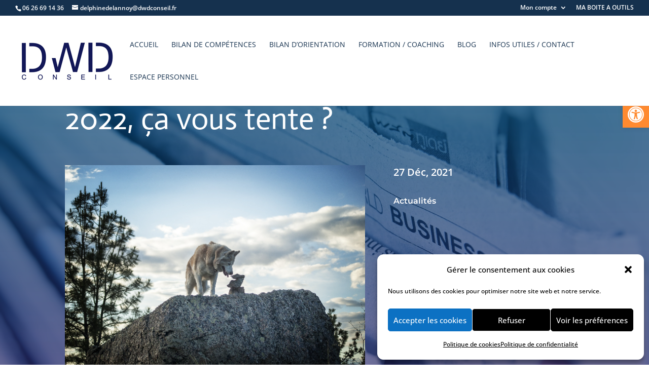

--- FILE ---
content_type: text/css
request_url: https://dwdconseil.fr/wp-content/et-cache/382370/et-core-unified-tb-329882-tb-329367-deferred-382370.min.css?ver=1765992344
body_size: 1537
content:
div.et_pb_section.et_pb_section_0_tb_body{background-image:linear-gradient(180deg,rgba(0,72,114,0.7) 0%,rgba(37,30,101,0.64) 100%),url(https://dwdconseil.fr/wp-content/uploads/2021/04/blog-DWD-Conseil.jpg)!important}.et_pb_section_0_tb_body.et_pb_section{padding-top:2vw;padding-bottom:2vw}.et_pb_text_0_tb_body h1{font-family:'Actor',Helvetica,Arial,Lucida,sans-serif;font-size:60px;color:#FFFFFF!important;line-height:1.3em}.et_pb_text_0_tb_body h2{font-family:'Actor',Helvetica,Arial,Lucida,sans-serif}.et_pb_text_0_tb_body{margin-bottom:16px!important}.et_pb_row_1_tb_body.et_pb_row{padding-top:0px!important;padding-top:0px}.et_pb_image_0_tb_body{text-align:left;margin-left:0}.et_pb_text_1_tb_body.et_pb_text,.et_pb_text_2_tb_body.et_pb_text,.et_pb_text_2_tb_body.et_pb_text a{color:#FFFFFF!important}.et_pb_text_1_tb_body{font-family:'Open Sans',Helvetica,Arial,Lucida,sans-serif;font-weight:600;font-size:20px}.et_pb_text_1_tb_body.et_pb_text a{color:#fbc255!important}.et_pb_text_2_tb_body{font-family:'Open Sans',Helvetica,Arial,Lucida,sans-serif;font-weight:600}.et_pb_text_2_tb_body a,.et_pb_post_content_0_tb_body a{font-family:'Montserrat',Helvetica,Arial,Lucida,sans-serif}.et_pb_section_1_tb_body.et_pb_section{padding-top:5vw;padding-bottom:5vw;background-color:#FFFFFF!important}.et_pb_row_2_tb_body.et_pb_row{padding-top:2px!important;padding-bottom:2px!important;padding-top:2px;padding-bottom:2px}.et_pb_post_content_0_tb_body{color:rgba(0,0,0,0.6)!important;font-family:'Open Sans',Helvetica,Arial,Lucida,sans-serif}.et_pb_post_content_0_tb_body.et_pb_post_content a,.et_pb_blog_0_tb_body .et_pb_post div.post-content a.more-link{color:#0C71C3!important}.et_pb_post_content_0_tb_body ul li{line-height:2em;line-height:2em;list-style-position:inside}.et_pb_post_content_0_tb_body ul{padding-left:30px!important}.et_pb_post_content_0_tb_body blockquote{font-family:'Open Sans',Helvetica,Arial,Lucida,sans-serif;font-style:italic;font-size:18px;line-height:1.8em;border-width:10px;border-color:#0C71C3}.et_pb_post_content_0_tb_body h1{font-family:'Archivo',Helvetica,Arial,Lucida,sans-serif;line-height:1.8em}.et_pb_post_content_0_tb_body h2{font-family:'Archivo',Helvetica,Arial,Lucida,sans-serif;line-height:1.6em}.et_pb_post_content_0_tb_body h3,.et_pb_post_content_0_tb_body h4{font-family:'Archivo',Helvetica,Arial,Lucida,sans-serif;line-height:1.5em}.et_pb_post_content_0_tb_body h5,.et_pb_post_content_0_tb_body h6{font-family:'Archivo',Helvetica,Arial,Lucida,sans-serif;line-height:1.4em}.et_pb_posts_nav.et_pb_post_nav_0_tb_body span a,.et_pb_posts_nav.et_pb_post_nav_0_tb_body span a span{font-family:'Open Sans',Helvetica,Arial,Lucida,sans-serif;font-weight:600;font-size:16px;color:#15314E!important}.et_pb_section_2_tb_body.et_pb_section{padding-top:3vw;padding-bottom:3vw;background-color:rgba(237,237,237,0.3)!important}.et_pb_text_3_tb_body h2{font-family:'Archivo',Helvetica,Arial,Lucida,sans-serif;font-weight:600;font-size:35px;color:#15314E!important;line-height:1.2em}.et_pb_text_3_tb_body{margin-bottom:50px!important}.et_pb_blog_0_tb_body .et_pb_post .entry-title a,.et_pb_blog_0_tb_body .not-found-title{font-family:'Open Sans',Helvetica,Arial,Lucida,sans-serif!important;font-weight:700!important;color:#0C71C3!important}.et_pb_blog_0_tb_body .et_pb_post .entry-title,.et_pb_blog_0_tb_body .not-found-title{font-size:17px!important;line-height:1.4em!important}.et_pb_blog_0_tb_body .et_pb_post .post-content,.et_pb_blog_0_tb_body.et_pb_bg_layout_light .et_pb_post .post-content p,.et_pb_blog_0_tb_body.et_pb_bg_layout_dark .et_pb_post .post-content p{font-family:'Open Sans',Helvetica,Arial,Lucida,sans-serif}.et_pb_blog_0_tb_body .et_pb_post .post-meta,.et_pb_blog_0_tb_body .et_pb_post .post-meta a,#left-area .et_pb_blog_0_tb_body .et_pb_post .post-meta,#left-area .et_pb_blog_0_tb_body .et_pb_post .post-meta a{font-weight:600;color:#15314E!important}.et_pb_blog_0_tb_body .pagination a{font-family:'Open Sans',Helvetica,Arial,Lucida,sans-serif;font-weight:700;text-transform:uppercase;font-size:15px;color:#15314E!important;letter-spacing:1px}.et_pb_blog_0_tb_body .et_pb_blog_grid .et_pb_post{border-radius:1px 1px 1px 1px;overflow:hidden;border-color:#EDEDED}.et_pb_blog_0_tb_body .et_overlay:before{color:#FF8A3D}.et_pb_blog_0_tb_body .et_overlay{background-color:rgba(255,255,255,0.57)}@media only screen and (max-width:980px){.et_pb_text_0_tb_body h1{font-size:36px}.et_pb_image_0_tb_body .et_pb_image_wrap img{width:auto}.et_pb_post_content_0_tb_body{font-size:15px}.et_pb_post_content_0_tb_body blockquote{font-size:18px}.et_pb_text_3_tb_body h2{font-size:30px}}@media only screen and (max-width:767px){.et_pb_text_0_tb_body h1{font-size:24px}.et_pb_image_0_tb_body .et_pb_image_wrap img{width:auto}.et_pb_post_content_0_tb_body,.et_pb_post_content_0_tb_body blockquote{font-size:14px}.et_pb_post_content_0_tb_body ul{padding-left:0px!important}.et_pb_text_3_tb_body h2{font-size:20px}}.et_pb_section_0_tb_footer.et_pb_section{padding-top:60px;padding-right:0px;padding-bottom:2px;padding-left:0px;margin-bottom:0%;background-color:#15314E!important}.et_pb_row_0_tb_footer.et_pb_row{padding-top:27px!important;padding-right:0px!important;padding-bottom:32px!important;padding-left:0px!important;margin-right:auto!important;margin-bottom:-2px!important;margin-left:auto!important;padding-top:27px;padding-right:0px;padding-bottom:32px;padding-left:0px}.et_pb_text_0_tb_footer.et_pb_text,.et_pb_text_1_tb_footer.et_pb_text,.et_pb_text_2_tb_footer.et_pb_text,.et_pb_text_3_tb_footer.et_pb_text,.et_pb_text_5_tb_footer.et_pb_text{color:#ffffff!important}.et_pb_text_0_tb_footer{font-family:'Open Sans',Helvetica,Arial,Lucida,sans-serif;font-weight:300;font-size:15px;margin-bottom:36px!important}.et_pb_text_0_tb_footer.et_pb_text a{color:#a0beef!important}.et_pb_text_0_tb_footer a,.et_pb_text_1_tb_footer a,.et_pb_text_2_tb_footer a,.et_pb_text_3_tb_footer a,.et_pb_text_5_tb_footer a{line-height:2em}.et_pb_text_0_tb_footer h3,.et_pb_text_1_tb_footer h3,.et_pb_text_2_tb_footer h3,.et_pb_text_3_tb_footer h3{font-family:'Archivo',Helvetica,Arial,Lucida,sans-serif;font-weight:500;text-transform:uppercase;font-size:20px;line-height:2em}.et_pb_text_0_tb_footer h4,.et_pb_text_1_tb_footer h4,.et_pb_text_2_tb_footer h4,.et_pb_text_3_tb_footer h4,.et_pb_text_5_tb_footer h4{font-family:'Poppins',Helvetica,Arial,Lucida,sans-serif;font-weight:700;font-size:20px;line-height:1.5em}.et_pb_text_1_tb_footer{font-family:'Open Sans',Helvetica,Arial,Lucida,sans-serif;font-weight:300;font-size:15px;margin-bottom:20px!important}.et_pb_text_1_tb_footer.et_pb_text a,.et_pb_text_2_tb_footer.et_pb_text a,.et_pb_text_3_tb_footer.et_pb_text a,.et_pb_text_4_tb_footer.et_pb_text,.et_pb_text_5_tb_footer.et_pb_text a{color:#FFFFFF!important}.et_pb_button_0_tb_footer_wrapper{margin-top:0px!important}body #page-container .et_pb_section .et_pb_button_0_tb_footer{color:#ffffff!important;border-width:5px!important;border-color:#0C71C3;border-radius:100px;letter-spacing:2px;font-size:14px;font-family:'Open Sans',Helvetica,Arial,Lucida,sans-serif!important;font-weight:700!important;text-transform:uppercase!important;background-color:#0C71C3}body #page-container .et_pb_section .et_pb_button_0_tb_footer:hover{border-color:#FF8A3D!important;border-radius:100px!important;letter-spacing:3px!important;border-width:5px!important;background-image:initial;background-color:#FF8A3D}body #page-container .et_pb_section .et_pb_button_0_tb_footer,body #page-container .et_pb_section .et_pb_button_0_tb_footer:hover{padding-right:1em!important;padding-left:1em!important}body #page-container .et_pb_section .et_pb_button_0_tb_footer:before,body #page-container .et_pb_section .et_pb_button_0_tb_footer:after{display:none!important}.et_pb_button_0_tb_footer{transition:background-color 300ms ease 0ms,border 300ms ease 0ms,border-radius 300ms ease 0ms,letter-spacing 300ms ease 0ms}.et_pb_button_0_tb_footer,.et_pb_button_0_tb_footer:after{transition:all 300ms ease 0ms}.et_pb_text_2_tb_footer{font-family:'Open Sans',Helvetica,Arial,Lucida,sans-serif;font-weight:300;font-size:15px;margin-bottom:37px!important}.et_pb_text_3_tb_footer,.et_pb_text_5_tb_footer{font-family:'Open Sans',Helvetica,Arial,Lucida,sans-serif;font-weight:300;font-size:15px}.et_pb_row_1_tb_footer{border-top-width:1px;border-color:rgba(255,255,255,0.1) #ffffff #ffffff #ffffff}.et_pb_row_1_tb_footer.et_pb_row{padding-top:20px!important;padding-bottom:0px!important;padding-top:20px;padding-bottom:0px}.et_pb_text_4_tb_footer{font-family:'Open Sans',Helvetica,Arial,Lucida,sans-serif;font-weight:300;font-size:14px;padding-top:1px!important;padding-right:0px!important;padding-bottom:7px!important;margin-bottom:9px!important}.et_pb_text_5_tb_footer h3{font-family:'Archivo',Helvetica,Arial,Lucida,sans-serif;font-weight:500;text-transform:uppercase;font-size:20px}.et_pb_social_media_follow_network_0_tb_footer a.icon{background-color:#3b5998!important}.et_pb_social_media_follow_network_1_tb_footer a.icon{background-color:#007bb6!important}.et_pb_section_0_tb_footer{max-width:100%;margin-left:auto!important;margin-right:auto!important}@media only screen and (max-width:980px){.et_pb_row_1_tb_footer{border-top-width:1px;border-top-color:rgba(255,255,255,0.1)}}@media only screen and (max-width:767px){.et_pb_row_1_tb_footer{border-top-width:1px;border-top-color:rgba(255,255,255,0.1)}}